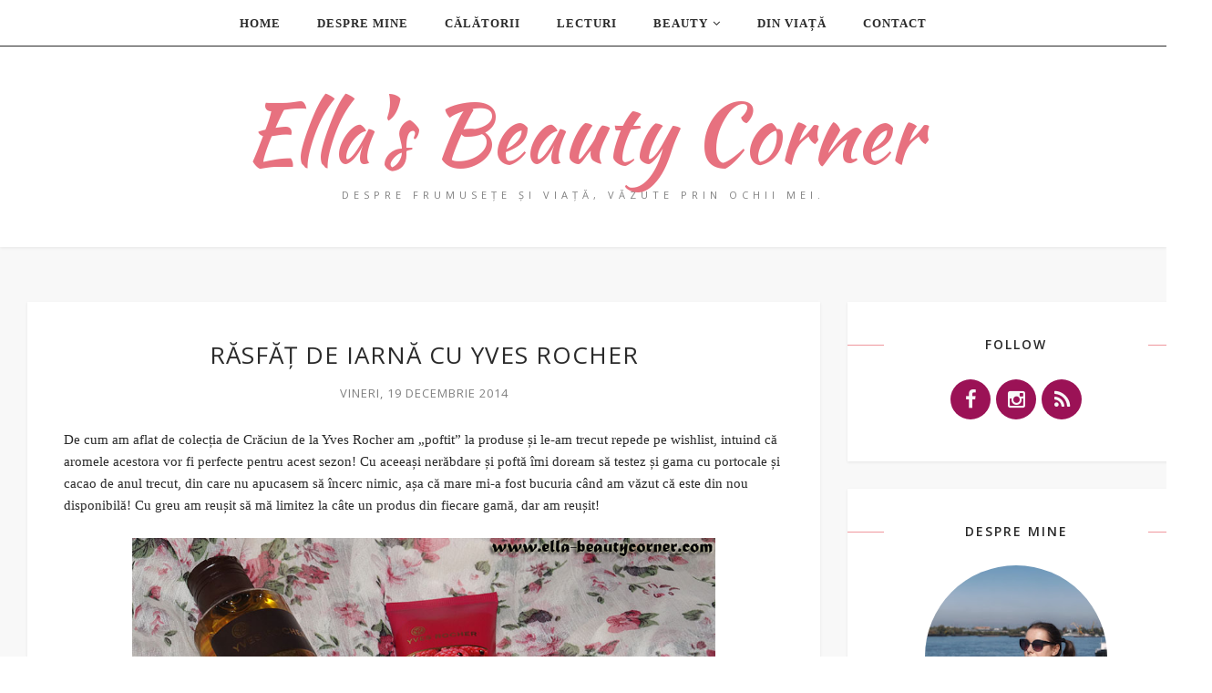

--- FILE ---
content_type: text/javascript; charset=UTF-8
request_url: http://www.ella-beautycorner.com/feeds/posts/summary/?callback=jQuery1710764758393186292_1769443642526&category=Beauty&max-results=5&alt=json-in-script
body_size: 9738
content:
// API callback
jQuery1710764758393186292_1769443642526({"version":"1.0","encoding":"UTF-8","feed":{"xmlns":"http://www.w3.org/2005/Atom","xmlns$openSearch":"http://a9.com/-/spec/opensearchrss/1.0/","xmlns$blogger":"http://schemas.google.com/blogger/2008","xmlns$georss":"http://www.georss.org/georss","xmlns$gd":"http://schemas.google.com/g/2005","xmlns$thr":"http://purl.org/syndication/thread/1.0","id":{"$t":"tag:blogger.com,1999:blog-4969340886902300666"},"updated":{"$t":"2025-12-31T03:25:33.045+02:00"},"category":[{"term":"Review"},{"term":"Personal"},{"term":"Beauty"},{"term":"Others"},{"term":"Week in photos"},{"term":"Nails"},{"term":"Nail art"},{"term":"Manichiură"},{"term":"Produse consumate"},{"term":"Cărți"},{"term":"Lecturi"},{"term":"Călătorii"},{"term":"Travel"},{"term":"Recenzie carte"},{"term":"Cumpărături"},{"term":"Lifestyle"},{"term":"Makeup"},{"term":"Fashion"},{"term":"Skincare"},{"term":"Short review"},{"term":"Lecturile lunii"},{"term":"Raftul cu amintiri"},{"term":"Din viață"},{"term":"Produse favorite"},{"term":"Yves Rocher"},{"term":"Europa"},{"term":"Leapșa"},{"term":"Oferte"},{"term":"Reduceri"},{"term":"Make-up"},{"term":"România"},{"term":"Wishlist"},{"term":"Alphabet nail art challenge"},{"term":"Tag"},{"term":"City break"},{"term":"Summer"},{"term":"Top 5 produse"},{"term":"Black Friday"},{"term":"Paula's Choice"},{"term":"Tips\u0026Tricks"},{"term":"Eveniment"},{"term":"Melkior"},{"term":"NOTD"},{"term":"Nail Team Challenge"},{"term":"Challenge"},{"term":"Avon"},{"term":"Bioderma"},{"term":"De toamnă"},{"term":"Săptămâna mea în imagini"},{"term":"Cărți preferate"},{"term":"Gânduri"},{"term":"Flormar"},{"term":"Noutăți"},{"term":"Produsul lunii"},{"term":"Recomandarea zilei"},{"term":"București"},{"term":"Empties of the month"},{"term":"Haul"},{"term":"Italia"},{"term":"Recomandări"},{"term":"Rujuri"},{"term":"Transilvania"},{"term":"Beauty tag"},{"term":"Oferte DM"},{"term":"Oferte Yves Rocher"},{"term":"Project pan"},{"term":"Sustenabilitate"},{"term":"Top"},{"term":"Cărțile anului"},{"term":"Inspirație"},{"term":"Outfit"},{"term":"Protecția solară"},{"term":"Road trip"},{"term":"concurs"},{"term":"Belgia"},{"term":"Bulgaria"},{"term":"Cadouri"},{"term":"Golden Rose"},{"term":"My week in photos"},{"term":"New in"},{"term":"Produse folosite în 24 ore"},{"term":"1001 Cosmetice"},{"term":"Beauty Swap"},{"term":"Beauty news"},{"term":"De primăvară"},{"term":"Drumeții"},{"term":"Favoritele lunii"},{"term":"Fond de ten"},{"term":"La un pahar de vorbă"},{"term":"Make-up Oriflame"},{"term":"My week in photo"},{"term":"Nyx"},{"term":"Paletă de farduri"},{"term":"Protecție solară"},{"term":"Rimmel London"},{"term":"Răsfăț"},{"term":"Sleek"},{"term":"Swach"},{"term":"Vise"},{"term":"Beauty Gadgets"},{"term":"Catrice"},{"term":"Consumatele lunii"},{"term":"Demachiant"},{"term":"Demachiant bifazic"},{"term":"Favoritele anului"},{"term":"Grecia"},{"term":"Inglot"},{"term":"L'Occitane"},{"term":"Loțiune micelară"},{"term":"Marea Neagră"},{"term":"Nail art challenge"},{"term":"Share the love"},{"term":"Top 10 produse cu preț sub 20 lei"},{"term":"Ziaja"},{"term":"10 rujuri"},{"term":"Balea"},{"term":"Citate inspiraționale"},{"term":"Crăciun"},{"term":"De vară"},{"term":"Descoperiri 2015"},{"term":"Dobrogea"},{"term":"Elf"},{"term":"Elmiplant"},{"term":"Germania"},{"term":"Giveaway"},{"term":"Glitter"},{"term":"Hello Free Z One Discount"},{"term":"Holo Polish"},{"term":"Insulă"},{"term":"Kendra"},{"term":"Kiko"},{"term":"Kurtmann"},{"term":"L'Oreal Paris"},{"term":"Lecturi de iarnă"},{"term":"Lecturi de toamnă"},{"term":"Lecturi de vară"},{"term":"Magic Effects"},{"term":"Manichiuri"},{"term":"Manichiură cu glitter"},{"term":"Marea Mediterană"},{"term":"Marionnaud"},{"term":"Max Factor"},{"term":"MiniPrix"},{"term":"Organizarea cosmeticelor"},{"term":"Pan that palette"},{"term":"Pensule"},{"term":"Pensule Real Tehniques"},{"term":"Perechi perfecte"},{"term":"Promoții"},{"term":"Rimel"},{"term":"Stil de viață"},{"term":"Swatch"},{"term":"The ONE"},{"term":"Top 10"},{"term":"Top 10 cosmetice ieftine"},{"term":"Top 10 oje"},{"term":"Valentine's Day"},{"term":"Water decals"},{"term":"Waterfall"},{"term":"sandale miniprix"},{"term":"Școala Beauty Blogging"},{"term":"7 rujuri"},{"term":"Brașov"},{"term":"Bucovina"},{"term":"Carpați"},{"term":"Ce luăm cu noi în vacanță"},{"term":"Cipru"},{"term":"Concurs aniversar"},{"term":"Constanța"},{"term":"Cosmetic Plant"},{"term":"Creioane de ochi Avon"},{"term":"Cremă pentru mâini"},{"term":"Crush on you"},{"term":"DM"},{"term":"Degrade"},{"term":"Dezamăgiri cosmetice"},{"term":"Drugstore makeup"},{"term":"Essence"},{"term":"Exfoliant chimic"},{"term":"Favorite non-beauty"},{"term":"Finish 7 by Spring"},{"term":"Fond de ten Match Perfection"},{"term":"Gama The ONE"},{"term":"Girly nails"},{"term":"Gânduri personale"},{"term":"Ice cream nails"},{"term":"Lansare produse"},{"term":"Lapte de corp"},{"term":"Loțiune de corp"},{"term":"Make-up Avon"},{"term":"Make-up elf"},{"term":"Makeup wishlist"},{"term":"MakeupShop"},{"term":"Manichiură de vară"},{"term":"Manichiură îmbulinată"},{"term":"Marea Adriatică"},{"term":"Marea Ionică"},{"term":"Maybelline"},{"term":"Miss Sporty"},{"term":"Modele manichiuri"},{"term":"Motivație"},{"term":"Muffin nails"},{"term":"Nail art inspiration"},{"term":"Nailart"},{"term":"Natură"},{"term":"Negative space"},{"term":"Noua gamă The ONE"},{"term":"Noutăți în teste"},{"term":"Oferte DM august"},{"term":"Oferte tentante"},{"term":"Ojă texturată"},{"term":"One brand focus"},{"term":"Oriflame The ONE"},{"term":"Pachete cadou"},{"term":"Paletă de farduri Sleek"},{"term":"Pensule Eco Tools"},{"term":"Picturi murale"},{"term":"Prime impresii"},{"term":"Produse de îngrijire"},{"term":"Puglia"},{"term":"Real Techniques"},{"term":"Realash"},{"term":"Reciclare"},{"term":"Review cremă de mâini"},{"term":"Review lapte de corp"},{"term":"Roma"},{"term":"Roses"},{"term":"Rutină de îngrijire"},{"term":"Sally Hansen"},{"term":"Scrub"},{"term":"Serum Vegetal"},{"term":"Sfaturi"},{"term":"Sibiu"},{"term":"Sighișoara"},{"term":"Sănătate"},{"term":"Teniși cu broderie"},{"term":"Triodeluxe"},{"term":"Unt de corp"},{"term":"Vintage nails"},{"term":"Water marble"},{"term":"Wishlist MiniPrix"},{"term":"Ținute"},{"term":"Ținută"},{"term":"Ținută de plajă"},{"term":"Ținută de vacanță"},{"term":"1 Decembrie"},{"term":"Albania"},{"term":"Atena"},{"term":"BHA"},{"term":"Bagaj pentru vacanță"},{"term":"Bagajul pentru vacanță"},{"term":"Balcic"},{"term":"Banat"},{"term":"Batiste"},{"term":"BeautyBlogging"},{"term":"Bruxelles"},{"term":"Bucegi"},{"term":"Bucket list"},{"term":"Buzău"},{"term":"Ce cosmetice am luat în vacanță"},{"term":"Color Expert"},{"term":"Comandă Miniprix"},{"term":"Comandă Yves Rocher"},{"term":"Concurs Yves Rocher"},{"term":"Consumate noiembrie"},{"term":"Corfu"},{"term":"Cosmetice"},{"term":"Cosmetice ieftine și bune"},{"term":"Cosmetice pentru vacanță"},{"term":"Cosmetics Beauty Hair"},{"term":"Cosmobeauty"},{"term":"Costume de baie"},{"term":"Costume de baie 2014"},{"term":"Cows nails"},{"term":"Craiova"},{"term":"Creioane de ochi"},{"term":"Creioane de ochi Color Trend"},{"term":"Creioane de ochi Nyx gold și aqua"},{"term":"Creioane de ochi SuperShock"},{"term":"Creion buze"},{"term":"Creion de ochi"},{"term":"Creion de ochi Color Trend"},{"term":"Creion de ochi Nyx"},{"term":"Creion de ochi Pastel.Creion de ochi PAstel albastru metalic"},{"term":"Creion de ochi Supershock"},{"term":"Creion jumbo"},{"term":"Creme Puff"},{"term":"Creme antirid"},{"term":"Cremă Sebo-reglatoare purificatoare"},{"term":"Cremă Yves Rocher"},{"term":"Cremă anticelulitică"},{"term":"Cremă contur ochi"},{"term":"Cremă conturi ochi Cosmetic Plant Q10"},{"term":"Cremă de faață Cosmetic Plant"},{"term":"Cremă de față Bioliv"},{"term":"Cremă de picioare cu glicerină și silicon Avon"},{"term":"Cremă de zi"},{"term":"Cremă matifiantă"},{"term":"Cremă ochi Cosmetic Plant"},{"term":"Cremă pentru mâini Cien"},{"term":"Cremă pentru mâini Cien - for dry \u0026 stressed hands"},{"term":"Cremă ten normal și mixt"},{"term":"Croaziere"},{"term":"Cum ne îngrijim bijuteriile"},{"term":"Cumpărături Avon"},{"term":"Cumpărături DM"},{"term":"Cumpărături Kurtmann"},{"term":"Cumpărături Yves Rocher"},{"term":"Curățarea argintului"},{"term":"Curățarea aurului"},{"term":"Dacă mi-ar dispărea toate produsele de machiaj"},{"term":"Danone"},{"term":"Danone în România"},{"term":"Dantelă"},{"term":"Declutter"},{"term":"Delta Dunării"},{"term":"Demachiant Balea"},{"term":"Demachiant Blanchette B"},{"term":"Demachiant Cosmetic Plant"},{"term":"Demachiant bifazic Blanchette B"},{"term":"Demachiant bifazic Nivea"},{"term":"Depozitarea cosmeticelor"},{"term":"Depozitul de frumusețe"},{"term":"Descoperirea zilei"},{"term":"Dizolvant lac de unghii Cien"},{"term":"Dulăpior pentru cosmetice"},{"term":"Dunărea"},{"term":"Easter"},{"term":"Ebay"},{"term":"Eco Tools"},{"term":"Elixir 7.9"},{"term":"Emoticons"},{"term":"Emoticons nails"},{"term":"Empties of the montsh"},{"term":"Epilare acasă"},{"term":"Epilare cu ceară"},{"term":"Essence maximum volume mascara"},{"term":"Eucerin Sun Protecțion"},{"term":"Experiența mea cu keratina lichidă"},{"term":"Experiențe"},{"term":"Eyeliner lichid"},{"term":"Faletă de farduri Avon"},{"term":"Fard de pleoape"},{"term":"Farduri The ONE"},{"term":"Farduri cremă The ONE"},{"term":"Farduri cremă The ONE Colour Impact"},{"term":"Farmacia tei"},{"term":"Fashion ebay"},{"term":"Favorite 2014"},{"term":"Favorite aprilie"},{"term":"Favorite ianuarie"},{"term":"Favorite mai"},{"term":"Favorite martie"},{"term":"Favorite noiembrie"},{"term":"Favorite septembrie și octombrie"},{"term":"Favorite toamnă"},{"term":"Feathered"},{"term":"Feathered nails"},{"term":"Femeia în relația cu machiajul"},{"term":"Finish 13 by Halloween"},{"term":"Finish 6 by Christmas"},{"term":"First day of Spring"},{"term":"Firt Snow"},{"term":"Flakes"},{"term":"Floral"},{"term":"Floricele water decals"},{"term":"Flowers"},{"term":"Fluturi"},{"term":"Fond de ten Illsukin The ONE"},{"term":"Fond de ten Illuskin"},{"term":"Fond de ten Match Perfection Rimmel London"},{"term":"Fond de ten Max Factor"},{"term":"Fond de ten Oriflame"},{"term":"Fond de ten Rimmel London"},{"term":"Fond de ten Whipped Creme"},{"term":"Franța"},{"term":"Fun beauty tag"},{"term":"Fustiță cu inimioare"},{"term":"Fustă asimetrică"},{"term":"Fustă miniprix"},{"term":"Gabrini"},{"term":"Gal de curățare pentru ten gras\/mixt"},{"term":"Galaxy"},{"term":"Galaxy nails"},{"term":"Garnier"},{"term":"Gel de curățare Garnier"},{"term":"Gel de curățare Nivea pentru ten gras\/mixt"},{"term":"Gel de duș Balea"},{"term":"Gel de duș Dove"},{"term":"Gel exfoliant Avon"},{"term":"Gel exfoliant cu ciocolată"},{"term":"Gerovital"},{"term":"Gerovital Happiness"},{"term":"Gerovital Plant"},{"term":"Glam nails"},{"term":"Gliiter"},{"term":"Gloves in a bottle"},{"term":"Goliciuni decembrie"},{"term":"Goliciunile lunii"},{"term":"Haine"},{"term":"Haine ebay"},{"term":"Haine pentru vacanță"},{"term":"Haircare"},{"term":"Hamburg"},{"term":"Happy International Women’s Day"},{"term":"Happy Professional"},{"term":"Haul Bershka"},{"term":"Haul Kurtmann"},{"term":"Haul Miniprix"},{"term":"Heart nails"},{"term":"Hearts"},{"term":"Hibiscus"},{"term":"Hunedoara"},{"term":"Iași"},{"term":"Idei de călătorii îndrăznețe"},{"term":"Illuskin powder The ONE"},{"term":"Ingrediente demachiant bifazic Nivea"},{"term":"Invisibobble"},{"term":"Istoria pantofilor"},{"term":"Iubire și ură"},{"term":"Jelly sandwich nails"},{"term":"Jewelry nails"},{"term":"Jumbo"},{"term":"Just something simple"},{"term":"Katy Perry"},{"term":"Kisses"},{"term":"Kit epilare"},{"term":"Kit pentru epilare acasă"},{"term":"Kit pentru epilare cu ceară"},{"term":"Kitten nails"},{"term":"La mulţi ani România"},{"term":"Lapte de corp Nivea"},{"term":"Lapte de corp cu bumbac și extract de ovăz Elmiplant"},{"term":"Lapte de corp cu cacao și zmeură Yves Rocher"},{"term":"Lapte de corp sub duș Nivea"},{"term":"Lapte demachiant"},{"term":"Lapte demachiant Balea nature"},{"term":"Lash Mania Mascara Essence"},{"term":"Lash Mania ultra volume Essence"},{"term":"Lash Sensational"},{"term":"Lasting Performance"},{"term":"Lecturi de primăvară"},{"term":"Lenjerie intimă"},{"term":"Lenjerii de pat"},{"term":"Liebster award"},{"term":"Listă Vinerea Neagră"},{"term":"Look"},{"term":"Love nails"},{"term":"Low-cost"},{"term":"Loţiune de corp"},{"term":"Loțiune corp bio"},{"term":"Loțiune de corp Balea"},{"term":"Loțiune de corp Jason"},{"term":"Loțiune de corp SPF 45"},{"term":"Loțiune de corp cu pepene roșu"},{"term":"Loțiune de corp cu trandafiri și ciocolată"},{"term":"Loțiune de corp de vară"},{"term":"Loțiune micelară Elmiplant"},{"term":"Loțiune micelară Garnier"},{"term":"Lupta împotriva mătreții"},{"term":"Lupta împotriva mătreții cu Himalaya"},{"term":"Macedonia de Nord"},{"term":"Machiaj Yves Rocher"},{"term":"Machiaj complet"},{"term":"Machiaj complet cu 100 lei"},{"term":"Machiajul zilei"},{"term":"Make-up vacanță"},{"term":"Makeup Shop"},{"term":"Makeup favorite"},{"term":"Manichiură Paște"},{"term":"Manichiură animal print"},{"term":"Manichiură cu floricele"},{"term":"Manichiură cu peripeții"},{"term":"Manichiură cu pisici"},{"term":"Manichiură cu sclipici"},{"term":"Manichiură iepuraș"},{"term":"Manichiură mărțișor"},{"term":"Manichiură revelion"},{"term":"Mascara"},{"term":"Mascara The ONE"},{"term":"Mastic Spa"},{"term":"Match the dress"},{"term":"Matera"},{"term":"Me time"},{"term":"Mega Mall"},{"term":"Metode de epilare"},{"term":"Mickey Mouse"},{"term":"Milano"},{"term":"Minnie Mouse"},{"term":"Mke-up"},{"term":"Model waterfall"},{"term":"Moldova"},{"term":"My first beauty tag"},{"term":"NOTD Fulgi de nea"},{"term":"NOTD Pink bunny"},{"term":"NOTD: Stand to attention"},{"term":"Nail polish The One"},{"term":"Natural Blush"},{"term":"Nautical nails"},{"term":"Nessebar"},{"term":"New Year's Eve"},{"term":"New home"},{"term":"Next reviews"},{"term":"Nivea"},{"term":"Noutăți Farmec"},{"term":"O nouă obsesie"},{"term":"O vară fierbinte"},{"term":"Obiceiuri care fac rău tenului"},{"term":"Oferte DM iulie"},{"term":"Oferte DM noiembrie"},{"term":"Oferte DM octombrie"},{"term":"Oferte DM septembrie"},{"term":"Oferte DM toamnă"},{"term":"Oferte Yves Rocher iulie"},{"term":"Oferte Yves Rocher octombrie"},{"term":"Oferte august"},{"term":"Oferte de sărbători"},{"term":"Oferte decembrie"},{"term":"Oferte iulie"},{"term":"Oferte noiembrie"},{"term":"Oferte octombrie"},{"term":"Ofertă martie"},{"term":"Oh so special"},{"term":"Oje The ONE"},{"term":"Oltenia"},{"term":"Organizare"},{"term":"Orifalame"},{"term":"Orkide"},{"term":"Oscar"},{"term":"Owls nails"},{"term":"Palete farduri"},{"term":"Paletă de farduri Sleek Au Naturel"},{"term":"Paletă de farduri True Colour"},{"term":"Paletă de farduri geometrice e.l.f. 18 nuanțe"},{"term":"Palmier tree nail art"},{"term":"Pantofi"},{"term":"Pantofii fac ținuta"},{"term":"Paturi"},{"term":"Perne"},{"term":"Photoderm"},{"term":"Piatra Craiului"},{"term":"Pink"},{"term":"Pink flowers"},{"term":"Pink holo"},{"term":"Pink nails"},{"term":"Polka dots"},{"term":"Portaventura"},{"term":"Postarea cu numărul 50 - Giveaway"},{"term":"Preferatele verii"},{"term":"Prima experiență cu Miniprix"},{"term":"Prima experiență cu walkin incaltaminte"},{"term":"Primele mele cosmetice"},{"term":"Primele produse de make-up"},{"term":"Primer"},{"term":"Print floral"},{"term":"Produse cadou"},{"term":"Produse consumate aprilie"},{"term":"Produse consumate august"},{"term":"Produse consumate decembrie 2014"},{"term":"Produse consumate iulie"},{"term":"Produse consumate iunie"},{"term":"Produse consumate mai"},{"term":"Produse consumate martie"},{"term":"Produse cosmetice vacanță"},{"term":"Produse esențiale pentru vară"},{"term":"Produse favorite aprilie"},{"term":"Produse favorite august"},{"term":"Produse favorite decembrie"},{"term":"Produse favorite februarie"},{"term":"Produse favorite ianuarie"},{"term":"Produse favorite iulie"},{"term":"Produse favorite iunie"},{"term":"Produse favorite martie"},{"term":"Produse folosite în baie"},{"term":"Produse folosite într-o zi"},{"term":"Produse make-up"},{"term":"Produse make-up favorite"},{"term":"Produse pentru vacanță"},{"term":"Produse recumpărate"},{"term":"Produsele consumate în decembrie"},{"term":"Produsele consumate în februarie"},{"term":"Propuneri pentru vară"},{"term":"Protecția solară și importanța ei"},{"term":"Protecție solară cu Eucerin"},{"term":"Pudră Illuskin The ONE"},{"term":"Pudră matifiantă"},{"term":"Părerea ta contează"},{"term":"Păreri centre medicale"},{"term":"Păreri restaurante"},{"term":"Păreri saloane cosmetice"},{"term":"Questions nails"},{"term":"Rainbow"},{"term":"Random"},{"term":"Random Stuff"},{"term":"Recomandați"},{"term":"Reduceri august"},{"term":"Reduceri parfumuri"},{"term":"Republica Moldova"},{"term":"Retro manicure"},{"term":"Retro\u0026glam nails"},{"term":"Retrospectivă"},{"term":"Revicel"},{"term":"Review 2000 Calorie"},{"term":"Review 2000 Calorie Max Factor"},{"term":"Review CC Cream"},{"term":"Review CC Cream Elmiplant"},{"term":"Review Creme Puff"},{"term":"Review Creme Puff Max Factor"},{"term":"Review Cremă antirid pentru ochi Bioten"},{"term":"Review Cremă pentru mâini reparatoare Elmiplant"},{"term":"Review Demachiant bifazic"},{"term":"Review Dizolvant lac de unghii cu acetonă Cien"},{"term":"Review Loțiune de corp Silky radiance"},{"term":"Review Loțiune de corp Silky radiance cu unt de cacao și macadamia Elmiplant"},{"term":"Review Whipped Creme"},{"term":"Review cremă de față"},{"term":"Review cremă de față Elmiplant"},{"term":"Review cremă de față cu extract de gutuie"},{"term":"Review cremă de picioare"},{"term":"Review cremă pentru mâinie"},{"term":"Review demachiant bifazic Balea"},{"term":"Review gel de curățare"},{"term":"Review lapte de corp Elmiplant"},{"term":"Review loțiune corp Elmiplant"},{"term":"Review pudră"},{"term":"Review pudră Max Factor"},{"term":"Review rimel Essence"},{"term":"Review rimel Max Factor"},{"term":"Review ruj Avon"},{"term":"Revista Joy"},{"term":"Reviw"},{"term":"Revlon"},{"term":"Rimel Avon"},{"term":"Rimel Essence Lash Mania"},{"term":"Rimel Lash Mania Essence"},{"term":"Rimel Oriflame"},{"term":"Rimel albastru"},{"term":"Roar"},{"term":"Rochie miniprix"},{"term":"Rochii de seară"},{"term":"Romantic"},{"term":"Roses nail art"},{"term":"Rreview"},{"term":"Ruj Absolut"},{"term":"Ruj Avon"},{"term":"Ruj Farmasi"},{"term":"Ruj Farmasi True Color"},{"term":"Ruj Luxe"},{"term":"Ruj elf"},{"term":"Ruj elf filtratious"},{"term":"Ruj pink renewal"},{"term":"Ruj rezistent la transfer"},{"term":"Rujul mov favorit"},{"term":"Rujuri Luxe Avon"},{"term":"Rujuri de toamnă"},{"term":"Rujuri de vară"},{"term":"Rutină de make-up"},{"term":"Răsfăț de iarnă"},{"term":"Răsfăț de seară"},{"term":"SPF 50+"},{"term":"Saltele pentru pat"},{"term":"Sandale"},{"term":"Santorini"},{"term":"Scandaleyes"},{"term":"Scholl Velvet Smooth"},{"term":"Scrub Naturals Avon"},{"term":"Scrub cu caise"},{"term":"Scrub cu căpșuni"},{"term":"Scrub cu vanilie"},{"term":"Sephora"},{"term":"Serbia"},{"term":"Serengeti Park"},{"term":"Seriale"},{"term":"Set cu ciocolată și trandafiri Avon"},{"term":"Sexy Pulp"},{"term":"Sfaturi pentru unghii lungi și frumoase"},{"term":"Shopping"},{"term":"Simple flowers"},{"term":"Simplificare"},{"term":"Sleek Matte Me"},{"term":"Sleek face form"},{"term":"Smart shopping"},{"term":"Somn de calitate"},{"term":"Somn de frumusețe"},{"term":"Somn odihnitor"},{"term":"Soufeel"},{"term":"Splatter"},{"term":"Spray de corp cu trandafiri și ciocolată"},{"term":"Stampling"},{"term":"Stand to attention"},{"term":"Strawberry nail art"},{"term":"Studio 54"},{"term":"Summer nails"},{"term":"Supershock Brights"},{"term":"Suport de rujuri"},{"term":"Să stăm de vorbă"},{"term":"Tag liebster award"},{"term":"Tape mani"},{"term":"Teniși cu dantelă"},{"term":"Teniși imprimeu floral"},{"term":"The Balm"},{"term":"The Body Shop"},{"term":"The ONE Collective"},{"term":"The ONE Colour Impact"},{"term":"The Procrastinating Beauty Blogger Tag"},{"term":"The Secrets of blogging"},{"term":"The Skincare tag"},{"term":"The beauty scenario tag"},{"term":"The perfect palette tag"},{"term":"Think pink"},{"term":"Thursday Plantation"},{"term":"Tips\u0026Tricks Îngrijirea buzelor"},{"term":"Top 10 cosmetice ieftine și bune"},{"term":"Top 2014"},{"term":"Top 5 rochii favorite"},{"term":"Top coat"},{"term":"Totul are un început"},{"term":"Tratament leave-in Avon"},{"term":"Tratament leave-in cu ulei de argan"},{"term":"Tricolor"},{"term":"Tutorial"},{"term":"Tuș Elf"},{"term":"Tuș de ochi"},{"term":"Tuș lichid"},{"term":"Târg"},{"term":"Târg de Crăciun"},{"term":"Tărâmul super-sandalelor"},{"term":"Ulei de argan"},{"term":"Ulei de duș"},{"term":"Ulei din arbore de ceai"},{"term":"Ulei pentru păr"},{"term":"Ultima zi de vară"},{"term":"Ultimele noutăți 2014"},{"term":"Ultra Colour Absolute"},{"term":"Unghii lungi și frumoase"},{"term":"Union jack nails"},{"term":"Unt de corp cu căpșuni"},{"term":"Urban Decay"},{"term":"Vacanțe de vară"},{"term":"Vacanță"},{"term":"Vacanță. Ritual înfrumusețare"},{"term":"Vaseline"},{"term":"Veliko Târnovo"},{"term":"Volum Vertiginos"},{"term":"Volume Blast Mascara The ONE"},{"term":"Webstock"},{"term":"Week in photo"},{"term":"What's in my bag"},{"term":"What's in my bathroom"},{"term":"Whipped Creme"},{"term":"Wibo"},{"term":"Winter"},{"term":"Wishlist Triodeluxe"},{"term":"Wishlist Yves Rocher"},{"term":"Wishlist de luni"},{"term":"Wishlist de toamnă"},{"term":"Wishlist elefant.ro"},{"term":"Wishlist rochii de seară"},{"term":"Would you rather"},{"term":"Xylophone"},{"term":"Yummy nails"},{"term":"Zebra print"},{"term":"Zoeva"},{"term":"dormitor-baie.ro"},{"term":"fustă bersha via kurtmann"},{"term":"keratina lichidă"},{"term":"keratina lichidă Anian"},{"term":"lenjerii pat"},{"term":"lenjerii pat bumbac"},{"term":"pantofi miniprix"},{"term":"sandale 2014"},{"term":"super-pantofi"},{"term":"Încălțăminte Miniprix"},{"term":"Îngrijire mâini"},{"term":"Îngrijire părului"},{"term":"Îngrijirea bijuteriilor"},{"term":"Îngrijirea buzelor"},{"term":"Îngrijirea gablonțurilor"},{"term":"Îngrijirea picioarelor"},{"term":"Îngrijirea tenului"},{"term":"Îngrijirea unghiilor"},{"term":"Șampoane antimătreață Himalaya"},{"term":"Șampon Himalaya"},{"term":"Șampon păr gras"},{"term":"Șampon uscat"},{"term":"Șervețele cosmetice"},{"term":"Ținute de seară"}],"title":{"type":"text","$t":"Ella's Beauty Corner"},"subtitle":{"type":"html","$t":"Despre frumusețe și viață, văzute prin ochii mei."},"link":[{"rel":"http://schemas.google.com/g/2005#feed","type":"application/atom+xml","href":"http:\/\/www.ella-beautycorner.com\/feeds\/posts\/summary"},{"rel":"self","type":"application/atom+xml","href":"http:\/\/www.blogger.com\/feeds\/4969340886902300666\/posts\/summary?alt=json-in-script\u0026max-results=5\u0026category=Beauty"},{"rel":"alternate","type":"text/html","href":"http:\/\/www.ella-beautycorner.com\/search\/label\/Beauty"},{"rel":"hub","href":"http://pubsubhubbub.appspot.com/"},{"rel":"next","type":"application/atom+xml","href":"http:\/\/www.blogger.com\/feeds\/4969340886902300666\/posts\/summary?alt=json-in-script\u0026start-index=6\u0026max-results=5\u0026category=Beauty"}],"author":[{"name":{"$t":"Ella"},"uri":{"$t":"http:\/\/www.blogger.com\/profile\/06014291337464507515"},"email":{"$t":"noreply@blogger.com"},"gd$image":{"rel":"http://schemas.google.com/g/2005#thumbnail","width":"32","height":"32","src":"\/\/blogger.googleusercontent.com\/img\/b\/R29vZ2xl\/AVvXsEjApR3Do8UMofL6yE9Ccq420-L4pm7mf4gAs4vZYUpwsx6S8dXVAE6EuCbD7g1RCEFwD0keP7zCoq6tTi0V2SMiYfpjY4Jq2RUd_Shv1njssFUAYEK6KfENzS1HgnC6vaw\/s220\/DSC08888-01.jpeg"}}],"generator":{"version":"7.00","uri":"http://www.blogger.com","$t":"Blogger"},"openSearch$totalResults":{"$t":"203"},"openSearch$startIndex":{"$t":"1"},"openSearch$itemsPerPage":{"$t":"5"},"entry":[{"id":{"$t":"tag:blogger.com,1999:blog-4969340886902300666.post-365856786488439449"},"published":{"$t":"2024-10-21T21:02:00.006+03:00"},"updated":{"$t":"2024-10-21T21:02:57.254+03:00"},"category":[{"scheme":"http://www.blogger.com/atom/ns#","term":"Beauty"},{"scheme":"http://www.blogger.com/atom/ns#","term":"Produse consumate"},{"scheme":"http://www.blogger.com/atom/ns#","term":"Review"}],"title":{"type":"text","$t":"Produse consumate 2024 #2 - Impresii"},"summary":{"type":"text","$t":"La fel ca data trecută, de poze m-am ocupat de la începutul lunii, ambalajele au ajus de mult la reciclat, dar m-am mobilizat mai greu cu scrisul. Nu știu exact care e perioada în care le-am adunat, dar sunt măcar vreo 4 luni și mă bucur că am reușit să mai reduc din cantitățile de produse folosite. Dacă acum câțiva ani prea puține produse consumate într-un interval de timp însemna că adunasem "},"link":[{"rel":"replies","type":"application/atom+xml","href":"http:\/\/www.ella-beautycorner.com\/feeds\/365856786488439449\/comments\/default","title":"Postare comentarii"},{"rel":"replies","type":"text/html","href":"http:\/\/www.ella-beautycorner.com\/2024\/10\/produse-consumate-2024-2-impresii.html#comment-form","title":"0 comentarii"},{"rel":"edit","type":"application/atom+xml","href":"http:\/\/www.blogger.com\/feeds\/4969340886902300666\/posts\/default\/365856786488439449"},{"rel":"self","type":"application/atom+xml","href":"http:\/\/www.blogger.com\/feeds\/4969340886902300666\/posts\/default\/365856786488439449"},{"rel":"alternate","type":"text/html","href":"http:\/\/www.ella-beautycorner.com\/2024\/10\/produse-consumate-2024-2-impresii.html","title":"Produse consumate 2024 #2 - Impresii"}],"author":[{"name":{"$t":"Ella"},"uri":{"$t":"http:\/\/www.blogger.com\/profile\/06014291337464507515"},"email":{"$t":"noreply@blogger.com"},"gd$image":{"rel":"http://schemas.google.com/g/2005#thumbnail","width":"32","height":"32","src":"\/\/blogger.googleusercontent.com\/img\/b\/R29vZ2xl\/AVvXsEjApR3Do8UMofL6yE9Ccq420-L4pm7mf4gAs4vZYUpwsx6S8dXVAE6EuCbD7g1RCEFwD0keP7zCoq6tTi0V2SMiYfpjY4Jq2RUd_Shv1njssFUAYEK6KfENzS1HgnC6vaw\/s220\/DSC08888-01.jpeg"}}],"media$thumbnail":{"xmlns$media":"http://search.yahoo.com/mrss/","url":"https:\/\/blogger.googleusercontent.com\/img\/b\/R29vZ2xl\/AVvXsEgmvqD-mdhdPqeL9mvMAkKkphLnITwrsnI9FKSTnWTi6vvHMpUX-i7mAWH1ir3Gnuf3wa_653vRfYyKq48oqJEONTF2vy_buKr7-EzHn9wz_YPkbMQ7YFxkkc7p8Gy_siT3E97CkrEe9hhIts7aMUIhcOvEJkaqP-IOqJd7KHSndfgqJS9FOQ4ZjjYLkaY\/s72-c\/Produse%20consumate%201.jpg","height":"72","width":"72"},"thr$total":{"$t":"0"}},{"id":{"$t":"tag:blogger.com,1999:blog-4969340886902300666.post-3263720161788685808"},"published":{"$t":"2024-05-23T21:40:00.002+03:00"},"updated":{"$t":"2024-05-23T21:53:40.271+03:00"},"category":[{"scheme":"http://www.blogger.com/atom/ns#","term":"Beauty"},{"scheme":"http://www.blogger.com/atom/ns#","term":"Produse consumate"},{"scheme":"http://www.blogger.com/atom/ns#","term":"Review"}],"title":{"type":"text","$t":"Produse consumate 2024 #1 - Impresii"},"summary":{"type":"text","$t":"Am pregătit fotografiile de pe la începutul lunii mai, ambalajele produselor sunt de mult duse la reciclat, iar în coșul în care le strâng am început să adun alte ambalaje golite, dar chiar și cu întârziere vreau să las niște impresii de final despre aceste produse consumate. Am și câteva noutăți printre acestea - unele descoperiri plăcute, altele dezamăgiri - dar și favorite vechi.Notă 1: Pentru"},"link":[{"rel":"replies","type":"application/atom+xml","href":"http:\/\/www.ella-beautycorner.com\/feeds\/3263720161788685808\/comments\/default","title":"Postare comentarii"},{"rel":"replies","type":"text/html","href":"http:\/\/www.ella-beautycorner.com\/2024\/05\/produse-consumate-2024-1-impresii.html#comment-form","title":"2 comentarii"},{"rel":"edit","type":"application/atom+xml","href":"http:\/\/www.blogger.com\/feeds\/4969340886902300666\/posts\/default\/3263720161788685808"},{"rel":"self","type":"application/atom+xml","href":"http:\/\/www.blogger.com\/feeds\/4969340886902300666\/posts\/default\/3263720161788685808"},{"rel":"alternate","type":"text/html","href":"http:\/\/www.ella-beautycorner.com\/2024\/05\/produse-consumate-2024-1-impresii.html","title":"Produse consumate 2024 #1 - Impresii"}],"author":[{"name":{"$t":"Ella"},"uri":{"$t":"http:\/\/www.blogger.com\/profile\/06014291337464507515"},"email":{"$t":"noreply@blogger.com"},"gd$image":{"rel":"http://schemas.google.com/g/2005#thumbnail","width":"32","height":"32","src":"\/\/blogger.googleusercontent.com\/img\/b\/R29vZ2xl\/AVvXsEjApR3Do8UMofL6yE9Ccq420-L4pm7mf4gAs4vZYUpwsx6S8dXVAE6EuCbD7g1RCEFwD0keP7zCoq6tTi0V2SMiYfpjY4Jq2RUd_Shv1njssFUAYEK6KfENzS1HgnC6vaw\/s220\/DSC08888-01.jpeg"}}],"media$thumbnail":{"xmlns$media":"http://search.yahoo.com/mrss/","url":"https:\/\/blogger.googleusercontent.com\/img\/b\/R29vZ2xl\/AVvXsEiUgYISqP3QJCPTTgRRSuaSsIGBys9i5eYkdSSiSV3NgegUFT3Lt2nhDdZJ-D5y4GYMrdQPVukoVFq3cBrQ-gyhnd8oUpXDAQaU3k6duZTblWL8WUghKhSqp8thGegVrQVEMQtkem43dHYEWCVywKhPEguUAE95HxVfw48-azDuO2jkReQ7GzkcKCvD7aI\/s72-c\/Produse%20consumate%201.jpg","height":"72","width":"72"},"thr$total":{"$t":"2"}},{"id":{"$t":"tag:blogger.com,1999:blog-4969340886902300666.post-6322803558012994608"},"published":{"$t":"2023-12-09T20:08:00.002+02:00"},"updated":{"$t":"2023-12-09T20:11:59.176+02:00"},"category":[{"scheme":"http://www.blogger.com/atom/ns#","term":"Beauty"},{"scheme":"http://www.blogger.com/atom/ns#","term":"Produse consumate"},{"scheme":"http://www.blogger.com/atom/ns#","term":"Review"}],"title":{"type":"text","$t":"Produse consumate în toamnă"},"summary":{"type":"text","$t":"Cred că asta fost prima toamnă în care am ignorat complet toate reducerile „bombă” și în afară de cărți și de niște creme de care chiar aveam nevoie nu mi-am luat nimic special. Au devenit atât de agresive campaniile astea promoționale „de Black Friday” încât parcă mai rău mă fac să fug de ele de la an la an. Ironia e că de data asta chiar îmi doream niște lucruri, dar mi-a trecut cheful.Poate ar"},"link":[{"rel":"replies","type":"application/atom+xml","href":"http:\/\/www.ella-beautycorner.com\/feeds\/6322803558012994608\/comments\/default","title":"Postare comentarii"},{"rel":"replies","type":"text/html","href":"http:\/\/www.ella-beautycorner.com\/2023\/12\/produse-consumate-in-toamna.html#comment-form","title":"2 comentarii"},{"rel":"edit","type":"application/atom+xml","href":"http:\/\/www.blogger.com\/feeds\/4969340886902300666\/posts\/default\/6322803558012994608"},{"rel":"self","type":"application/atom+xml","href":"http:\/\/www.blogger.com\/feeds\/4969340886902300666\/posts\/default\/6322803558012994608"},{"rel":"alternate","type":"text/html","href":"http:\/\/www.ella-beautycorner.com\/2023\/12\/produse-consumate-in-toamna.html","title":"Produse consumate în toamnă"}],"author":[{"name":{"$t":"Ella"},"uri":{"$t":"http:\/\/www.blogger.com\/profile\/06014291337464507515"},"email":{"$t":"noreply@blogger.com"},"gd$image":{"rel":"http://schemas.google.com/g/2005#thumbnail","width":"32","height":"32","src":"\/\/blogger.googleusercontent.com\/img\/b\/R29vZ2xl\/AVvXsEjApR3Do8UMofL6yE9Ccq420-L4pm7mf4gAs4vZYUpwsx6S8dXVAE6EuCbD7g1RCEFwD0keP7zCoq6tTi0V2SMiYfpjY4Jq2RUd_Shv1njssFUAYEK6KfENzS1HgnC6vaw\/s220\/DSC08888-01.jpeg"}}],"media$thumbnail":{"xmlns$media":"http://search.yahoo.com/mrss/","url":"https:\/\/blogger.googleusercontent.com\/img\/b\/R29vZ2xl\/AVvXsEjwd4hivFnhWq-A9-iMVKWK6v60VnTpbQ1dYvbTxsh6Ogrlnir2m-uth3-2t8nFavZXKAC0u5UunKnn-vzvy_z1WceljI3myyAC4RiWHwm2d7d02_cyUonvhJn2P4fxrrpBAEIpCHDkCfgpsBbygX_O4fRQUE6QGRSy0OQnGFaIcMnVFg4X3Zk8onVd9kE\/s72-c\/Produse%20consumate%201.jpg","height":"72","width":"72"},"thr$total":{"$t":"2"}},{"id":{"$t":"tag:blogger.com,1999:blog-4969340886902300666.post-4211804351729849664"},"published":{"$t":"2023-09-21T19:27:00.006+03:00"},"updated":{"$t":"2023-09-21T20:41:42.339+03:00"},"category":[{"scheme":"http://www.blogger.com/atom/ns#","term":"Beauty"},{"scheme":"http://www.blogger.com/atom/ns#","term":"Produse consumate"},{"scheme":"http://www.blogger.com/atom/ns#","term":"Review"}],"title":{"type":"text","$t":"Produse consumate în vară"},"summary":{"type":"text","$t":"Cu o întârziere mai mare decât intenționam și cu niște poze făcute într-o lumină deloc favorabilă, era totuși cazul să fac articolul ăsta și să pot duce la reciclat ambalajele produselor consumate în vară. Pe câteva deja le-am dus din greșeală, dar erau oricum de la produse de îngrijire care au mai apărut pe blog, așa că nu e pierdere mare.Profit de ocazie să mai fac un îndemn la a recicla "},"link":[{"rel":"replies","type":"application/atom+xml","href":"http:\/\/www.ella-beautycorner.com\/feeds\/4211804351729849664\/comments\/default","title":"Postare comentarii"},{"rel":"replies","type":"text/html","href":"http:\/\/www.ella-beautycorner.com\/2023\/09\/produse-consumate-in-vara.html#comment-form","title":"2 comentarii"},{"rel":"edit","type":"application/atom+xml","href":"http:\/\/www.blogger.com\/feeds\/4969340886902300666\/posts\/default\/4211804351729849664"},{"rel":"self","type":"application/atom+xml","href":"http:\/\/www.blogger.com\/feeds\/4969340886902300666\/posts\/default\/4211804351729849664"},{"rel":"alternate","type":"text/html","href":"http:\/\/www.ella-beautycorner.com\/2023\/09\/produse-consumate-in-vara.html","title":"Produse consumate în vară"}],"author":[{"name":{"$t":"Ella"},"uri":{"$t":"http:\/\/www.blogger.com\/profile\/06014291337464507515"},"email":{"$t":"noreply@blogger.com"},"gd$image":{"rel":"http://schemas.google.com/g/2005#thumbnail","width":"32","height":"32","src":"\/\/blogger.googleusercontent.com\/img\/b\/R29vZ2xl\/AVvXsEjApR3Do8UMofL6yE9Ccq420-L4pm7mf4gAs4vZYUpwsx6S8dXVAE6EuCbD7g1RCEFwD0keP7zCoq6tTi0V2SMiYfpjY4Jq2RUd_Shv1njssFUAYEK6KfENzS1HgnC6vaw\/s220\/DSC08888-01.jpeg"}}],"media$thumbnail":{"xmlns$media":"http://search.yahoo.com/mrss/","url":"https:\/\/blogger.googleusercontent.com\/img\/b\/R29vZ2xl\/AVvXsEi2VTvhZK0IuRWOXV1kZ1w7a4vpsgj6ttbgI0typUeC7LWI4-ds4KVakMCbd0iQ5tfXDkna1Hspv7s5vEi0aNfsKz5bBuLWL5HUFwVUL64_CsjFNifXF5ra3V9w5h5kz3LjJySRjwvvkEtpLeKA1rJ75oofv3u5pQqyOMNLU2ADHqJOjZjx5vhH7I6Z9VM\/s72-c\/Produse%20consumate%201.jpg","height":"72","width":"72"},"thr$total":{"$t":"2"}},{"id":{"$t":"tag:blogger.com,1999:blog-4969340886902300666.post-2747507370310867248"},"published":{"$t":"2023-06-14T20:18:00.008+03:00"},"updated":{"$t":"2023-06-19T15:23:29.634+03:00"},"category":[{"scheme":"http://www.blogger.com/atom/ns#","term":"Beauty"},{"scheme":"http://www.blogger.com/atom/ns#","term":"Produse consumate"},{"scheme":"http://www.blogger.com/atom/ns#","term":"Review"}],"title":{"type":"text","$t":"Produse consumate în primăvară - Impresii"},"summary":{"type":"text","$t":"M-a luat prin surprindere când am realizat că deja s-au scurs primele două săptămâni din vară, dar nu vreau să mă plâng de trecerea timpului, vreau doar să închei socotelile cu primăvara și să vă povestesc despre produsele pe care le-am consumat, cu ce mi-a plăcut și ce nu prea. Am dat gata rujul meu preferat, dar și altele de makeup, am avut și o dezamăgire cu o schimbare de ambalaj, am și "},"link":[{"rel":"replies","type":"application/atom+xml","href":"http:\/\/www.ella-beautycorner.com\/feeds\/2747507370310867248\/comments\/default","title":"Postare comentarii"},{"rel":"replies","type":"text/html","href":"http:\/\/www.ella-beautycorner.com\/2023\/06\/produse-consumate-in-primavara-impresii.html#comment-form","title":"2 comentarii"},{"rel":"edit","type":"application/atom+xml","href":"http:\/\/www.blogger.com\/feeds\/4969340886902300666\/posts\/default\/2747507370310867248"},{"rel":"self","type":"application/atom+xml","href":"http:\/\/www.blogger.com\/feeds\/4969340886902300666\/posts\/default\/2747507370310867248"},{"rel":"alternate","type":"text/html","href":"http:\/\/www.ella-beautycorner.com\/2023\/06\/produse-consumate-in-primavara-impresii.html","title":"Produse consumate în primăvară - Impresii"}],"author":[{"name":{"$t":"Ella"},"uri":{"$t":"http:\/\/www.blogger.com\/profile\/06014291337464507515"},"email":{"$t":"noreply@blogger.com"},"gd$image":{"rel":"http://schemas.google.com/g/2005#thumbnail","width":"32","height":"32","src":"\/\/blogger.googleusercontent.com\/img\/b\/R29vZ2xl\/AVvXsEjApR3Do8UMofL6yE9Ccq420-L4pm7mf4gAs4vZYUpwsx6S8dXVAE6EuCbD7g1RCEFwD0keP7zCoq6tTi0V2SMiYfpjY4Jq2RUd_Shv1njssFUAYEK6KfENzS1HgnC6vaw\/s220\/DSC08888-01.jpeg"}}],"media$thumbnail":{"xmlns$media":"http://search.yahoo.com/mrss/","url":"https:\/\/blogger.googleusercontent.com\/img\/b\/R29vZ2xl\/AVvXsEjh3cwn1DYNJ2WEmW_6Fq7SXzFITIBSG1qGlS8CRdE0lpebSykxtJuOqAxUjk10qM6SYqKzC3mdzB4cc0yahzZzrB4gtRDIvb4MU9sLdvQ83_kn05FfVVz6KTjeXyyq-BTcUp0jGmRyOgZgthC87VjfKDxF3sVVf41emHK8xmIMtCQ53Zn0pw0ZdyhG\/s72-c\/Produse%20consumate%201.jpg","height":"72","width":"72"},"thr$total":{"$t":"2"}}]}});